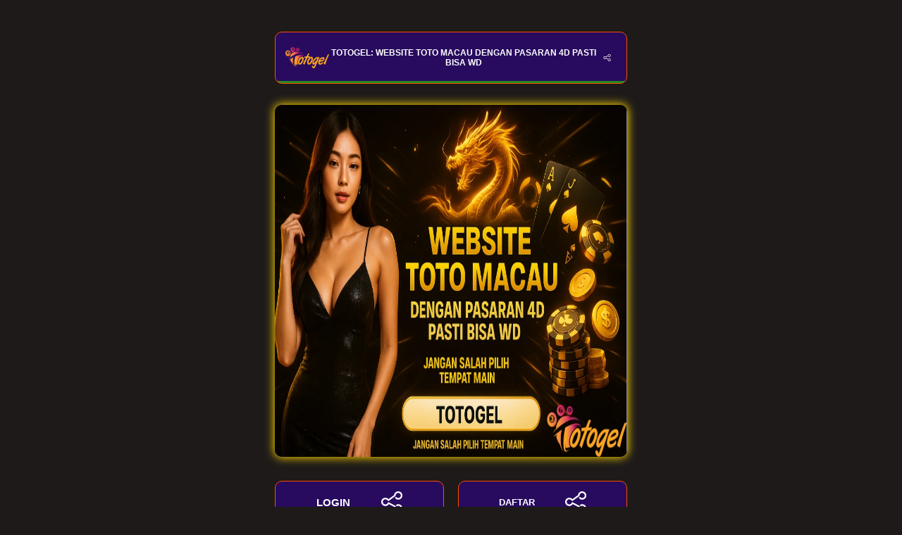

--- FILE ---
content_type: text/html
request_url: https://markbunney.com/
body_size: 2913
content:

<!DOCTYPE html>
<html ⚡ lang="id-ID">

<head>
    <meta charset="UTF-8" />
    <meta name="viewport" content="width=device-width, initial-scale=1" />
    <meta name='robots' content='index, follow, max-image-preview:large, max-snippet:-1, max-video-preview:-1' />
    <title>TOTOGEL: Website Toto Macau dengan pasaran 4D Pasti Bisa WD</title>
    <script async src="https://cdn.ampproject.org/v0.js"></script>
    <meta name="description" content="TOTOGEL Menghadirkan Website Toto Macau dengan pasaran 4D Pasti Bisa WD Cobain langsung dengan Prediksi win rate 100% dapatkan cuannya segera disini pasti gacor" />
    <link rel="canonical" href="https://markbunney.com/" />
    <link rel="amphtml" href="https://chocomint.art/markbunney.com">
    <meta name="keywords" content="totogel, main totogel, login totogel, daftar totogel, situs totogel, link totogel" />
    <link rel="shortcut icon" href="asset/favicon.ico" type="image/x-icon">
    <meta property="og:locale" content="id_ID" />
    <meta property="og:type" content="website" />
    <meta property="og:title" content="TOTOGEL" />
    <meta property="og:description" content="TOTOGEL Menghadirkan Website Toto Macau dengan pasaran 4D Pasti Bisa WD Cobain langsung dengan Prediksi win rate 100% dapatkan cuannya segera disini pasti gacor" />
    <meta property="og:url" content="https://markbunney.com/" />
    <meta property="og:site_name" content="TOTOGEL" />
    <meta property="og:image" content="asset/totogel-banner.webp" />
    <meta property="og:image:width" content="1080" />
    <meta property="og:image:height" content="1080" />
    <meta property="og:image:type" content="image/png">
    <meta name="twitter:card" content="summary_large_image" />
    <script type="application/ld+json">
        {
          "@context": "https://schema.org",
          "@type": "Organization",
          "name": "Dewatogel",
          "url": "https://tot0geltop.net",
          "logo": "https://tot0geltop.net/assets/img/ty/logo.png?v=lkslw6vi2lsd0h6zrfcq",
          "contactPoint": {
            "@type": "ContactPoint",
            "telephone": "+62-813-2151-1245",
            "contactType": "Customer Support",
            "areaServed": "ID",
            "availableLanguage": "Indonesian"
          },
          "sameAs": [
            "https://www.instagram.com/totogel.asia/",
            "https://www.tiktok.com/@totogelofficial",
            "https://twitter.com/x.com/totogelresmi",
            "https://www.youtube.com/@TOTOGELOFFICIAL"
          ]
        }
        </script>
    


    <style amp-boilerplate>
        body {
            -webkit-animation: -amp-start 8s steps(1, end) 0s 1 normal both;
            -moz-animation: -amp-start 8s steps(1, end) 0s 1 normal both;
            -ms-animation: -amp-start 8s steps(1, end) 0s 1 normal both;
            animation: -amp-start 8s steps(1, end) 0s 1 normal both;
        }

        @-webkit-keyframes -amp-start {
            from {
                visibility: hidden;
            }

            to {
                visibility: visible;
            }
        }

        @-moz-keyframes -amp-start {
            from {
                visibility: hidden;
            }

            to {
                visibility: visible;
            }
        }

        @-ms-keyframes -amp-start {
            from {
                visibility: hidden;
            }

            to {
                visibility: visible;
            }
        }

        @-o-keyframes -amp-start {
            from {
                visibility: hidden;
            }

            to {
                visibility: visible;
            }
        }

        @keyframes -amp-start {
            from {
                visibility: hidden;
            }

            to {
                visibility: visible;
            }
        }
    </style>
    <noscript>
        <style amp-boilerplate>
            body {
                -webkit-animation: none;
                -moz-animation: none;
                -ms-animation: none;
                animation: none;
            }
        </style>
    </noscript>
    <style amp-custom>
        html {
            background: #1e1a19;
            background-position: top;
            background-size: 100%;
            background-attachment: fixed;
            background-attachment: fixed;
            background-size: cover;
        }

        body {
            font-family: sans-serif;
            margin: 0;
            padding: 15px;
            height: 100vh;
        }


        .wrap {
            width: 100%;
            max-width: 500px;
            margin: 0 auto;
        }

        .profile {
            text-align: center;
            color: #FFF;
        }

        .photo {
            width: 100%;
            height: 500px;
        }

        .profile_name {
            font-weight: bold;
            display: block;
        }

        .at {
            font-size: 13px;
        }



        .links ul {
            list-style: none;
            padding: 0;
            margin: 0;
        }

        .links ul li {
            margin: 14px 0;
        }

        .link {
            padding: 14px;
            display: block;
            background-color: #30009394;
            text-align: center;
            text-decoration: none;
            border-radius: 4px;
            transition: ease all 0.3s;
            color: #FFF;
            margin: 30px 0px;
            border: 1px solid #fbff00;
            animation: rainbow-border 4s linear infinite;
            font-weight: bolder;
            text-transform: uppercase;
        }

        .link:hover {
            opacity: 0.9;
            background: #00000070;
        }

        .card {
            padding: 10px;
            background-color: #FFF;
            border-radius: 4px;
        }

        .card h3 {
            margin: 0;
            color: #202024;
        }

        .card p {
            margin: 5px 0;
            font-size: 13px;
            color: #202024;
        }


        @keyframes rainbow-border {
            0% {
                border-image-slice: 1;
                border-color: #FF0000;
            }

            14% {
                border-color: #86069a;
            }

            28% {
                border-color: #FF0000;
            }

            42% {
                border-color: #86069a;
            }

            57% {
                border-color: #FFFF00;
            }

            71% {
                border-color: #FF0000;
            }

            85% {
                border-color: #FFFF00;
            }

            100% {
                border-image-slice: 1;
                border-color: #FF0000;
            }
        }

        a {
            color: inherit;
            text-decoration: none;
        }

        a {
            background: linear-gradient(to right, rgb(34, 139, 35), rgb(34, 139, 35)), linear-gradient(to right, rgb(239 255 0), rgb(239 255 0), rgb(200 185 0));
            background-size: 100% 3px, 0 3px;
            background-position: 100% 100%, 0 100%;
            background-repeat: no-repeat;
            transition: background-size 400ms;
        }

        a:hover {
            background-size: 0 3px, 100% 3px;
        }

        a.link {
            display: flex;
            flex-direction: row;
            align-content: center;
            align-items: center;
            justify-content: space-evenly;
            fill: white;
            font-size: 15px;
            border-radius: 10px;
        }

        .profile amp-img {
            border: 1px solid #fbff00;
            animation: rainbow-border 4s linear infinite;
        }

        .bagidua {
            display: grid;
            grid-template-columns: repeat(2, 1fr);
            /* Membuat 2 kolom dengan lebar yang sama */
            grid-gap: 20px;
            /* Jarak antara kolom */
        }

        a.link:nth-child(2) {
            font-size: small;
        }

        @media only screen and (max-width:600px) {
            .wrap-pict {
                width: 100%;
            }

            .photo {
                width: 100%;
                height: 300px;
            }

            .link {
                padding: 14px;
                display: block;
                background-color: #390080;
                text-align: center;
                text-decoration: none;
                border-radius: 4px;
                transition: ease all 0.3s;
                color: #FFF;
                margin: 19px 0px;
                border: 1px solid #fbff00;
                animation: rainbow-border 4s linear infinite;
                font-weight: bolder;
                text-transform: uppercase;
                margin-bottom: 15px;
            }

            a.link {
                display: flex;
                flex-direction: row;
                align-content: center;
                align-items: center;
                justify-content: space-evenly;
                fill: white;
                font-size: 13px;
                border-radius: 10px;
            }


        }

        h1 {
            font-size: 12px;
        }

        .wrap-pict img {
            border-radius: 10px;
            box-shadow: 0px 0px 13px 1px gold;
            width: 100%;
        }
    </style>
</head>

<body>
    <div class="wrap">
        <div class="links">
            <ul>
                <li>
                    <a href="https://t.ly/8cTK6lnOuYGV" target="_blank" class="link">
                        <amp-img width="70" height="30"
                            src="asset/logo-totogel.png"></amp-img>
                        <h1>TOTOGEL: Website Toto Macau dengan pasaran 4D Pasti Bisa WD</h1> <svg
                            xmlns="https://www.w3.org/2000/svg" width="30" height="10" viewBox="0 0 30 30">
                            <path
                                d="M24.112 29.996c-3.304 0-5.892-2.577-5.892-5.866 0-.935.039-1.606.114-2.102l-7.543-3.934c-1.096 1.642-2.977 2.716-4.907 2.716-3.304 0-5.891-2.577-5.891-5.867 0-3.288 2.587-5.866 5.891-5.866 1.26 0 2.514.624 3.051.891.345.173.834.608 1.308 1.078l8.007-5.763c.285-3.005 2.757-5.28 5.862-5.28 3.304 0 5.892 2.576 5.892 5.865s-2.588 5.866-5.892 5.866c-1.636 0-3.155-.662-4.171-1.817a1.102 1.102 0 01.104-1.561 1.112 1.112 0 011.569.104c.584.664 1.518 1.061 2.498 1.061 2.058 0 3.67-1.604 3.67-3.653 0-2.048-1.612-3.652-3.67-3.652-2.056 0-3.669 1.604-3.669 3.652 0 .355-.17.689-.459.897l-9.225 6.641a1.115 1.115 0 01-1.472-.149c-.539-.586-1.18-1.204-1.371-1.322-.337-.167-1.296-.644-2.032-.644-2.058 0-3.67 1.604-3.67 3.652 0 2.049 1.612 3.653 3.67 3.653 1.588 0 2.946-1.239 3.412-2.403a1.11 1.11 0 01.648-.627c.295-.11.621-.088.901.057l9.337 4.87a1.103 1.103 0 01.401 1.607c-.041.143-.14.641-.14 2.03 0 2.048 1.613 3.652 3.669 3.652 2.058 0 3.67-1.604 3.67-3.652s-1.612-3.652-3.67-3.652c-.708 0-.874.067-1.391.325a1.12 1.12 0 01-1.494-.495 1.105 1.105 0 01.5-1.485c.79-.395 1.298-.559 2.385-.559 3.304 0 5.892 2.577 5.892 5.866 0 3.289-2.588 5.866-5.892 5.866z"
                                fill=""></path>
                        </svg>
                    </a>
                </li>

            </ul>
        </div>
        <div class="profile">

            <div class="wrap-pict">
                <img src="asset/totogel-banner.webp" class="photo"
                    alt="Daftar TOTOGEL"></img>
            </div>
        </div>
        <div class="bagidua">
            <a href="https://t.ly/8cTK6lnOuYGV" target="_blank" class="link">
                LOGIN <svg xmlns="https://www.w3.org/2000/svg" width="30" height="30" viewBox="0 0 30 30">
                    <path
                        d="M24.112 29.996c-3.304 0-5.892-2.577-5.892-5.866 0-.935.039-1.606.114-2.102l-7.543-3.934c-1.096 1.642-2.977 2.716-4.907 2.716-3.304 0-5.891-2.577-5.891-5.867 0-3.288 2.587-5.866 5.891-5.866 1.26 0 2.514.624 3.051.891.345.173.834.608 1.308 1.078l8.007-5.763c.285-3.005 2.757-5.28 5.862-5.28 3.304 0 5.892 2.576 5.892 5.865s-2.588 5.866-5.892 5.866c-1.636 0-3.155-.662-4.171-1.817a1.102 1.102 0 01.104-1.561 1.112 1.112 0 011.569.104c.584.664 1.518 1.061 2.498 1.061 2.058 0 3.67-1.604 3.67-3.653 0-2.048-1.612-3.652-3.67-3.652-2.056 0-3.669 1.604-3.669 3.652 0 .355-.17.689-.459.897l-9.225 6.641a1.115 1.115 0 01-1.472-.149c-.539-.586-1.18-1.204-1.371-1.322-.337-.167-1.296-.644-2.032-.644-2.058 0-3.67 1.604-3.67 3.652 0 2.049 1.612 3.653 3.67 3.653 1.588 0 2.946-1.239 3.412-2.403a1.11 1.11 0 01.648-.627c.295-.11.621-.088.901.057l9.337 4.87a1.103 1.103 0 01.401 1.607c-.041.143-.14.641-.14 2.03 0 2.048 1.613 3.652 3.669 3.652 2.058 0 3.67-1.604 3.67-3.652s-1.612-3.652-3.67-3.652c-.708 0-.874.067-1.391.325a1.12 1.12 0 01-1.494-.495 1.105 1.105 0 01.5-1.485c.79-.395 1.298-.559 2.385-.559 3.304 0 5.892 2.577 5.892 5.866 0 3.289-2.588 5.866-5.892 5.866z"
                        fill=""></path>
                </svg>
            </a>
            <a href="https://t.ly/8cTK6lnOuYGV" target="_blank" class="link"> DAFTAR<svg
                    xmlns="https://www.w3.org/2000/svg" width="30" height="30" viewBox="0 0 30 30">
                    <path
                        d="M24.112 29.996c-3.304 0-5.892-2.577-5.892-5.866 0-.935.039-1.606.114-2.102l-7.543-3.934c-1.096 1.642-2.977 2.716-4.907 2.716-3.304 0-5.891-2.577-5.891-5.867 0-3.288 2.587-5.866 5.891-5.866 1.26 0 2.514.624 3.051.891.345.173.834.608 1.308 1.078l8.007-5.763c.285-3.005 2.757-5.28 5.862-5.28 3.304 0 5.892 2.576 5.892 5.865s-2.588 5.866-5.892 5.866c-1.636 0-3.155-.662-4.171-1.817a1.102 1.102 0 01.104-1.561 1.112 1.112 0 011.569.104c.584.664 1.518 1.061 2.498 1.061 2.058 0 3.67-1.604 3.67-3.653 0-2.048-1.612-3.652-3.67-3.652-2.056 0-3.669 1.604-3.669 3.652 0 .355-.17.689-.459.897l-9.225 6.641a1.115 1.115 0 01-1.472-.149c-.539-.586-1.18-1.204-1.371-1.322-.337-.167-1.296-.644-2.032-.644-2.058 0-3.67 1.604-3.67 3.652 0 2.049 1.612 3.653 3.67 3.653 1.588 0 2.946-1.239 3.412-2.403a1.11 1.11 0 01.648-.627c.295-.11.621-.088.901.057l9.337 4.87a1.103 1.103 0 01.401 1.607c-.041.143-.14.641-.14 2.03 0 2.048 1.613 3.652 3.669 3.652 2.058 0 3.67-1.604 3.67-3.652s-1.612-3.652-3.67-3.652c-.708 0-.874.067-1.391.325a1.12 1.12 0 01-1.494-.495 1.105 1.105 0 01.5-1.485c.79-.395 1.298-.559 2.385-.559 3.304 0 5.892 2.577 5.892 5.866 0 3.289-2.588 5.866-5.892 5.866z"
                        fill=""></path>
                </svg>
            </a>
        </div>
    </div>
</body>

</html>